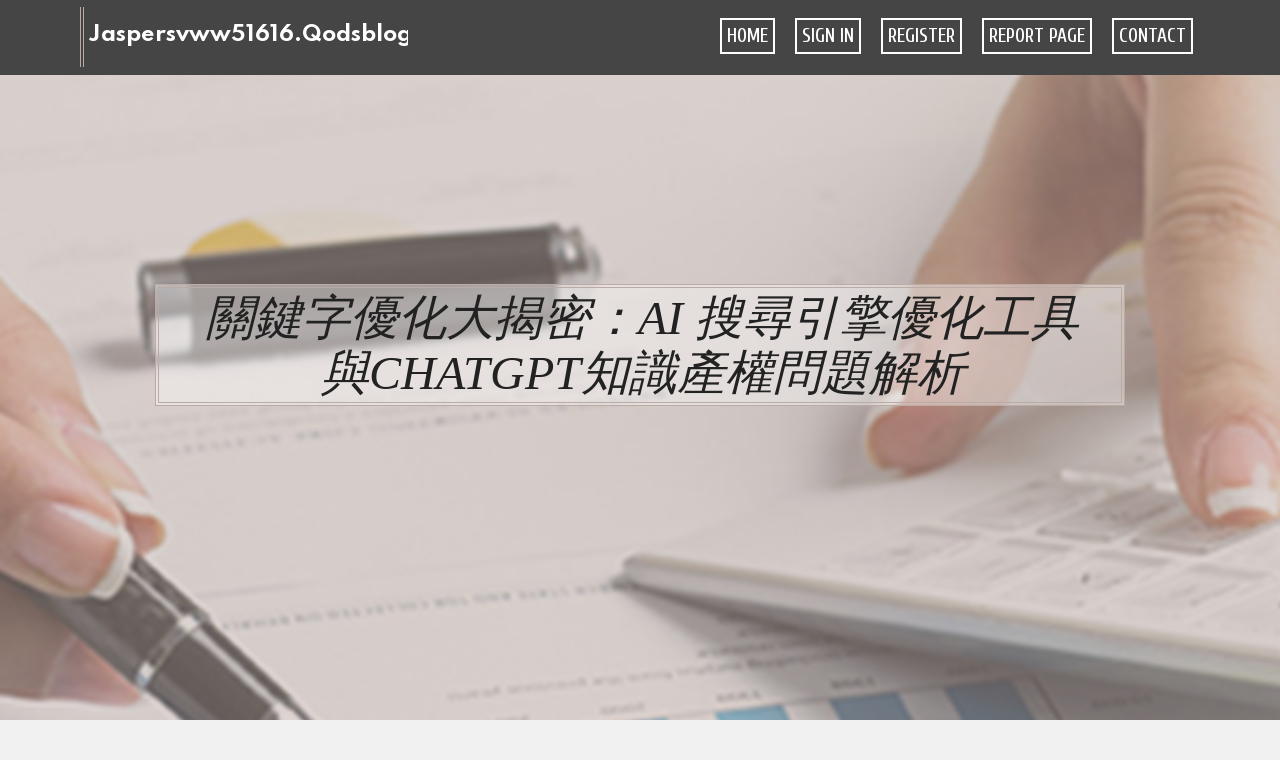

--- FILE ---
content_type: text/html; charset=UTF-8
request_url: https://jaspersvww51616.qodsblog.com/27991262/%E9%97%9C%E9%8D%B5%E5%AD%97%E5%84%AA%E5%8C%96%E5%A4%A7%E6%8F%AD%E5%AF%86-ai-%E6%90%9C%E5%B0%8B%E5%BC%95%E6%93%8E%E5%84%AA%E5%8C%96%E5%B7%A5%E5%85%B7%E8%88%87chatgpt%E7%9F%A5%E8%AD%98%E7%94%A2%E6%AC%8A%E5%95%8F%E9%A1%8C%E8%A7%A3%E6%9E%90
body_size: 5647
content:
<!DOCTYPE html>
<!--[if IE 8]><html class="lt-ie10 lt-ie9 no-js" prefix="og: https://ogp.me/ns#" lang="en"><![endif]-->
<!--[if IE 9]><html class="lt-ie10 no-js" prefix="og: https://ogp.me/ns#" lang="en"><![endif]-->
<!--[if gt IE 9]><!--><html class="no-js" prefix="og: https://ogp.me/ns#" lang="en"><!--<![endif]-->
<head>
<meta charset="utf-8"><meta http-equiv="X-UA-Compatible" content="IE=edge,chrome=1">
<title>關鍵字優化大揭密：AI 搜尋引擎優化工具與ChatGPT知識產權問題解析</title>
<meta name="viewport" content="width=device-width,initial-scale=1,viewport-fit=cover">
<meta name="msapplication-tap-highlight" content="no">
<link href="https://cloud.qodsblog.com/blog/cdn/style.css" rel="stylesheet">
<meta name="generator" content="qodsblog.com">
<meta name="format-detection" content="telephone=no">
<meta property="og:url" content="https://jaspersvww51616.qodsblog.com/27991262/%E9%97%9C%E9%8D%B5%E5%AD%97%E5%84%AA%E5%8C%96%E5%A4%A7%E6%8F%AD%E5%AF%86-ai-%E6%90%9C%E5%B0%8B%E5%BC%95%E6%93%8E%E5%84%AA%E5%8C%96%E5%B7%A5%E5%85%B7%E8%88%87chatgpt%E7%9F%A5%E8%AD%98%E7%94%A2%E6%AC%8A%E5%95%8F%E9%A1%8C%E8%A7%A3%E6%9E%90">
<meta property="og:title" content="關鍵字優化大揭密：AI 搜尋引擎優化工具與ChatGPT知識產權問題解析">
<meta property="og:type" content="article">
<meta property="og:description" content="關鍵字優化大揭密：AI 搜尋引擎優化工具與ChatGPT知識產權問題解析">
<meta property="og:site_name" content="qodsblog.com">
<meta property="og:image" content="https://cloud.qodsblog.com/blog/images/img02.jpg">
<link rel="canonical" href="https://jaspersvww51616.qodsblog.com/27991262/%E9%97%9C%E9%8D%B5%E5%AD%97%E5%84%AA%E5%8C%96%E5%A4%A7%E6%8F%AD%E5%AF%86-ai-%E6%90%9C%E5%B0%8B%E5%BC%95%E6%93%8E%E5%84%AA%E5%8C%96%E5%B7%A5%E5%85%B7%E8%88%87chatgpt%E7%9F%A5%E8%AD%98%E7%94%A2%E6%AC%8A%E5%95%8F%E9%A1%8C%E8%A7%A3%E6%9E%90" />
<link href="https://cloud.qodsblog.com/favicon.ico" rel="shortcut icon" />
</head>
<body class="layout-01 wtf-homepage">
<div class="wnd-page color-red">

<div id="wrapper">

<header id="header">
<div id="layout-section" class="section header header-01 cf design-01 section-media">
<div class="nav-line initial-state cf wnd-fixed">
<div class="section-inner">
<div class="logo logo-default wnd-font-size-90 proxima-nova">
<div class="logo-content">
<div class="text-content-outer"><span class="text-content"><a class="blog_home_link" href="https://jaspersvww51616.qodsblog.com"><strong>jaspersvww51616.qodsblog.com</strong></a></span>
</div></div></div>

<nav id="menu" role="navigation"><div class="menu-not-loaded">

<ul class="level-1"><li class="wnd-active wnd-homepage">
<li><a href="https://qodsblog.com"><span>Home</span></a></li>
<li><a href="https://qodsblog.com/sign-in"><span>Sign In</span></a></li>
<li><a href="https://qodsblog.com/register"><span>Register</span></a></li>
<li><a href="https://qodsblog.com/report"><span>Report page</span></a></li>
<li><a href="https://qodsblog.com/contact"><span>Contact</span></a></li>
</ul><span class="more-text">More</span>
</div>
</nav>
  <span style="width:100px; display:none; height:100px; "><a href="https://qodsblog.com/new-posts?1">1</a><a href="https://qodsblog.com/new-posts?2">2</a><a href="https://qodsblog.com/new-posts?3">3</a><a href="https://qodsblog.com/new-posts?4">4</a><a href="https://qodsblog.com/new-posts?5">5</a></span>

<div id="menu-mobile" class="hidden"><a href="#" id="menu-submit"><span></span>Menu</a></div>

</div>
</div>

</div>
</header>
<main id="main" class="cf" role="main">
<div class="section-wrapper cf">
<div class="section-wrapper-content cf"><div class="section header header-01 cf design-01 section-media wnd-background-image">
<div class="section-bg">
<div class="section-bg-layer wnd-background-image  bgpos-top-center bgatt-scroll" style="background-image:url('https://cloud.qodsblog.com/blog/images/img02.jpg')"></div>
<div class="section-bg-layer section-bg-overlay overlay-black-light"></div>
</div>

<div class="header-content cf">
<div class="header-claim">
<div class="claim-content">
<div class="claim-inner">
<div class="section-inner">
<h1><span class="styled-inline-text claim-borders playfair-display"><span><span>關鍵字優化大揭密：AI 搜尋引擎優化工具與CHATGPT知識產權問題解析</span></span></span></h1>
</div></div></div></div>

<a href="" class="more"></a>

</div>
<div class="header-gradient"></div>
</div><section class="section default-01 design-01 section-white"><div class="section-bg">
<div class="section-bg-layer">

</div>
<div class="section-bg-layer section-bg-overlay"></div>
</div>
<div class="section-inner">
<div class="content cf">
<div>
<div class="column-wrapper cf">
<div><div class="column-content pr" style="width:100%;">
<div><div class="text cf design-01">


<div class="text-content">
<h1><font style="font-size:170%">關鍵字優化大揭密：AI 搜尋引擎優化工具與ChatGPT知識產權問題解析</font></h1>
<h2>關鍵字優化大揭密：AI 搜尋引擎優化工具與ChatGPT知識產權問題解析</h2>
<h3><em>Blog Article</em></h3>

<p>在數位行銷領域中，關鍵字優化一直是推動網站瀏覽量和提高搜尋引擎地位的核心策略。隨著科技的進化，AI SEO軟體和ChatGPT等高效工具在這個領域中的應用越來越廣泛。本文將深入探討這些新興技術如何改變關鍵字優化的規則，並解析其中的版權問題。<br><br>AI SEO軟體的崛起<br>隨著人工智慧技術的快速發展，許多企業開始依賴<a href="https://seogotw.com/ai-seo-tools/">SEO軟體</a>來提高其網頁在搜尋引擎中的顯示率。這些軟體不僅可以自動操作許多一再重複的任務，如關鍵字分析、內容優化和連結建立，還能提供深入的數據分析，幫助企業制定更有效的SEO策略。<br><br>關鍵字優化的革命<br>傳統的<a href="https://seogotw.com/e-commerce-seo/">關鍵字優化</a>方法主要依賴於個人分析和手動調整。然而，AI SEO軟體的出現徹底改變了這一局面。這些工具能夠透過機器學習演算法，自動識別最佳關鍵字並進行優化，大幅度地提升了工作效率。<br><br>例如，一些高科技的SEO軟體可以分析大量的搜尋數據，預測未來的搜尋趨勢，並自動生成優化建議。這不僅減少了時間和人力，還能確保網站始終保持在搜尋引擎算法的前沿。<br><br>ChatGPT在SEO中的應用<br>作為一款先進的自然語言處理工具，<a href="https://seogotw.com/chatgpt-seo-prompt/">ChatGPT SEO</a>軟體中的應用也越來越受到關心。ChatGPT不僅能生成優質的內容，還能幫助進行關鍵字研究和內容優化。<br><br>自動化內容創作<br>傳統的內容創作通常需要眾多的時間和精力，而ChatGPT可以通過分析大量的網絡數據，生成極度相關且具有吸引力的內容。這不僅有助於提高網站的內容質量，還能大大提升關鍵字優化的效果。<br><br>智能關鍵字分析<br>ChatGPT還可以用來進行高效的關鍵字分析。通過自然語言處理技術，它能夠全面理解用戶的搜尋意圖，從而推薦最合適的關鍵字。例如，當用戶輸入一個搜索查詢時，ChatGPT可以即時生成相關的關鍵字建議，幫助企業更細緻地鎖定目標受眾。<br><br>ChatGPT版權問題<br>然而，隨著ChatGPT和其他AI技術在SEO軟體中的應用越來越廣泛，版權問題也逐漸浮出水面。這些問題主要集中在兩個方面：內容生成的版權歸屬和數據使用的合規性。<br><br>內容生成的版權歸屬<br>當使用ChatGPT生成內容時，該內容的版權歸屬成為一個主要的法律問題。由於ChatGPT是根據已存在的網絡數據進行學習和生成內容，因此可能會涉及到原創內容的版權問題。目前，這方面的法律規範尚未全部明確，企業在使用ChatGPT生成內容時需謹慎處理，避免侵權風險。<br><br>數據使用的合法性<br>在進行關鍵字優化和內容創作時，ChatGPT需要許多的數據作為訓練資料。然而，這些數據的來源和使用是否合規也是一個值得關注的問題。企業在使用ChatGPT進行SEO時，需確保所使用的數據來源適法，<br><br>並遵守相關的數據保護法律和規範。<br><br>結論<br>總結來說，AI SEO軟體和ChatGPT的出現，極大地改變了關鍵字優化的方式。這些工具不僅提高了工作效率，還提供了更多的數據分析和優化建議。然而，在享受這些技術帶來的便利的同時，我們也需要關注和解決其中的版權和數據使用問題。只有這樣，才能在不斷變化的數位行銷環境中，保持鬥爭優勢並確保法律合規。<br><br>未來，隨著AI技術的不斷進步和相關法律的逐步完善，SEO軟體和ChatGPT在關鍵字優化中的應用前景將更加廣闊。我們應該積極探索和應用這些新技術，同時也需保持對法律和道德問題的關注，以實現長遠的發展。</p>
<a href="https://remove.backlinks.live" target="_blank">Report this page</a>
</div>

<div style="display:none"><a href="https://keithgmtn337206.qodsblog.com/39688366/mudan%C3%A7a-f%C3%A1cil-em-campo-grande-ms">1</a><a href="https://rylanjvdl397307.qodsblog.com/39688365/joker123-us-com-%E0%B9%80%E0%B8%A7-%E0%B8%9A%E0%B8%AA%E0%B8%A5-%E0%B8%AD%E0%B8%95%E0%B8%84%E0%B8%A3%E0%B8%9A%E0%B8%A7%E0%B8%87%E0%B8%88%E0%B8%A3">2</a><a href="https://blakevlpq924777.qodsblog.com/39688364/%D8%B1%D9%88%D9%82-%D8%A7%D9%84%D9%82%D9%88%D9%84%D9%88%D9%86-%D9%88%D8%B5%D9%81-%D8%B4%D8%A7%D9%85%D9%84">3</a><a href="https://brendatrwp451428.qodsblog.com/39688363/find-your-perfect-match-selecting-the-greatest-african-grey-parrot">4</a><a href="https://inesfvrw337551.qodsblog.com/39688362/car-service-luxury-vehicles-for-stress-free-travel">5</a><a href="https://judahbxszb.qodsblog.com/39688361/getting-my-populaire-film-to-work">6</a><a href="https://ladiesgyminsundarapuramco86541.qodsblog.com/39688360/ease-stiffness-soreness-and-inflammation-naturally-with-insta-soothe-daily-pain-support-supplement">7</a><a href="https://buy-2cb-powder-with-bitco36802.qodsblog.com/39688359/the-ultimate-guide-to-onlookers-art">8</a><a href="https://cecilyqrwc453321.qodsblog.com/39688358/falschgeldkaufende-com-das-plattform-f%C3%BCr-unechte-euroscheine">9</a><a href="https://thi-t-k-menu-c-quy-n-cho56788.qodsblog.com/39688357/m%E1%BB%99t-ly-tr%C3%A0-s%E1%BB%AFa-th%C6%A1m-b%C3%A9o-c%C3%A1ch-l%C3%A0m-m%E1%BB%99t-ng%C3%A0y-th%C6%B0-gi%C3%A3n-h%C6%A1n-m%E1%BB%97i-ng%C3%A0y">10</a><a href="https://jayymvi096916.qodsblog.com/39688356/estudo-de-segmento-para-lojas-de-vidro-em-a-cidade-de-iaras">11</a><a href="https://emiliabvmz897033.qodsblog.com/39688355/top-rated-truck-accident-lawyer-in-los-angeles">12</a><a href="https://neilrxlu895895.qodsblog.com/39688354/unveil-your-radiance-with-medicina-est%C3%A9tica-baza">13</a><a href="https://ericklymao.qodsblog.com/39688353/from-speeding-fines-to-serious-charges-the-crucial-role-of-specialist-motoring-lawyers">14</a><a href="https://junaidonbk267759.qodsblog.com/39688352/discover-your-perfect-oasis-in-dubai-properties-for-sale">15</a></div>

</div></div></div></div></div></div></div></div>
</section>
</div></div>

</main>
<footer id="footer" class="cf">
<div class="section-wrapper cf">
<div class="section-wrapper-content cf"><div class="section footer-01 design-01 section-white">
<div class="section-bg">
<div class="section-bg-layer">
</div>
<div class="section-bg-layer section-bg-overlay"></div>
</div>

<div class="footer-columns">

<div class="section-inner">
<div class="column-box column-content pr">
<div class="content cf wnd-no-cols">
<div>
<div class="text cf design-01">

<div class="form block cf design-01">
<form action="" method="post" _lpchecked="1">
<fieldset class="form-fieldset">
<div><div class="form-input form-text cf wnd-form-field wnd-required">
<label for="field-wnd_ShortTextField_297219"><span class="inline-text"><span>Your Name</span></span></label>
<input id="field-wnd_ShortTextField_297219" name="wnd_ShortTextField_297219" required="" value="" type="text" maxlength="150">
</div><div class="form-input form-email cf wnd-form-field wnd-required">
<label for="field-wnd_EmailField_792175"><span class="inline-text"><span>Email</span></span></label>
<input id="field-wnd_EmailField_792175" name="wnd_EmailField_792175" required="" value="@" type="email" maxlength="255">
</div><div class="form-input form-textarea cf wnd-form-field">
<label for="field-wnd_LongTextField_298580"><span class="inline-text"><span>Comment</span></span></label>
<textarea rows="5" id="field-wnd_LongTextField_298580" name="wnd_LongTextField_298580" placeholder="Enter your comment..."></textarea>
</div></div>
</fieldset>
<div class="form-submit cf button-01"><button type="submit" name="send" value="wnd_FormBlock_859870"><span class="text">Submit</span></button></div>
</form>

</div></div></div></div></div>

<div class="column-box column-content pr">
<div class="content cf wnd-no-cols">
<div>
<div class="text cf design-01">
<div class="text-content"><h1>Comments</h1>

<h2>Unique visitors</h2>
<p>574 Visitors</p>
<h2>Report page</h2>
<p><a href="https://qodsblog.com/report" target="_blank" rel="nofollow" >Report website</a></p>
<h2>Contact Us</h2>
<p><a href="https://qodsblog.com/contact" target="_blank" rel="nofollow" >Contact</a></p>
</div></div></div></div></div>

<div class="column-box column-content pr">
<div class="map block design-01" style="margin-left:0%;margin-right:0%;">
<div class="map-content" id="wnd_MapBlock_872894_container" style="position:relative;padding-bottom:97.67%;">

</div>
</div>
</div>
</div>
<div class="background-stripe"></div>
</div>
    

<div class="footer-line">
<div class="section-inner">
<div class="footer-texts">
<div class="copyright cf">
<div class="copyright-content">
<span class="inline-text">
<span>© 2026&nbsp;All rights reserved</span>
</span>
</div>
</div>
<div class="system-footer cf">
<div class="system-footer-content"><div class="sf">
<div class="sf-content">Powered by <a href="https://qodsblog.com" rel="nofollow" target="_blank">qodsblog.com</a></div>
</div></div>
</div>
</div>
<div class="lang-select cf">
</div></div></div></div></div></div>

</footer>
</div>
</div>
<div id="fe_footer">
<span style="display: none;"><a href="https://qodsblog.com/forum">forum</a></span>
<div id="fe_footer_left"><a href="https://qodsblog.com/register" target="_blank">Make a website for free</a></div><a id="fe_footer_right" href="https://qodsblog.com/sign-in" target="_blank">Webiste Login</a>
</div>
<script defer src="https://static.cloudflareinsights.com/beacon.min.js/vcd15cbe7772f49c399c6a5babf22c1241717689176015" integrity="sha512-ZpsOmlRQV6y907TI0dKBHq9Md29nnaEIPlkf84rnaERnq6zvWvPUqr2ft8M1aS28oN72PdrCzSjY4U6VaAw1EQ==" data-cf-beacon='{"version":"2024.11.0","token":"dec1286fbbe148f6976cd787b9d41af5","r":1,"server_timing":{"name":{"cfCacheStatus":true,"cfEdge":true,"cfExtPri":true,"cfL4":true,"cfOrigin":true,"cfSpeedBrain":true},"location_startswith":null}}' crossorigin="anonymous"></script>
</body>
</html>